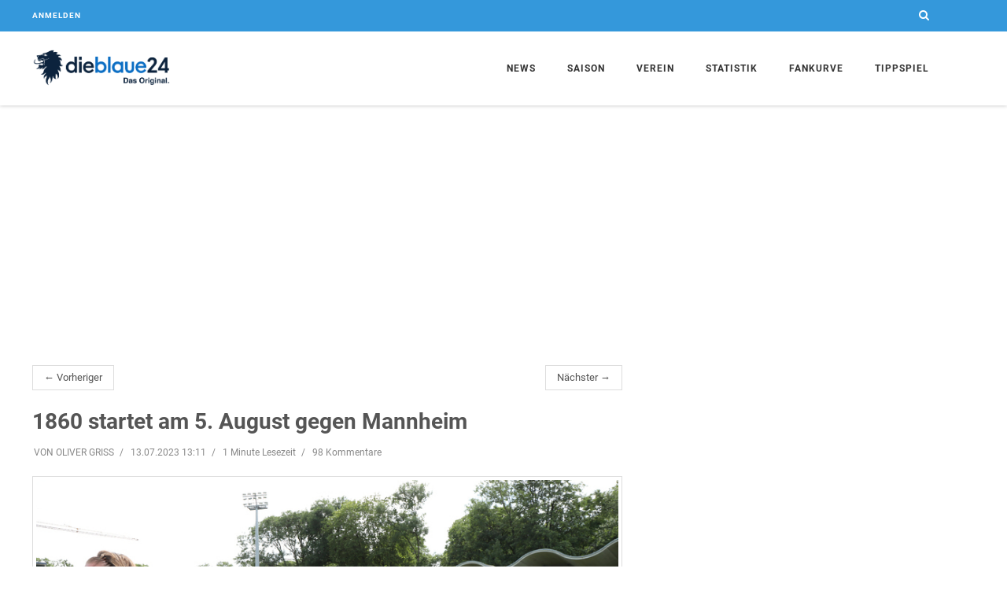

--- FILE ---
content_type: image/svg+xml
request_url: https://assets.dieblaue24.com/images/teams/fc_schweinfurt-cd8937bc5b6d32ff23ba5f7d29b71f89.svg?vsn=d
body_size: 1846
content:
<svg version="1.1" id="Ebene_1" xmlns="http://www.w3.org/2000/svg" xmlns:xlink="http://www.w3.org/1999/xlink"
     x="0px" y="0px" width="533.526px" height="566px" viewBox="0 0 533.526 566" xml:space="preserve">
  <path fill="#000000" d="M9.578,0C2.424,33.004,0,63.082,0,87.442C0,229.377,51.679,427.931,266.763,566
    C481.847,427.931,533.526,229.377,533.526,87.442c0-24.36-2.423-54.438-9.577-87.442H9.578z"/>
  <path fill="#DB001B" d="M509.558,87.442c0-20.522-1.875-42.148-5.436-63.473c-35.183,0-439.536,0-474.719,0
    c-3.56,21.325-5.435,42.951-5.435,63.473c0,26.283,1.915,58.993,8.208,95.431H501.35
    C507.644,146.435,509.558,113.725,509.558,87.442z"/>
  <path fill="#008035" d="M125.615,255.223c0-18.623-3.823-36.72-14.895-54.595H35.553c7.6,36.796,19.771,76.749,38.862,117.342
    c25.513,54.25,60.272,103.313,103.84,146.763c-4.525-54.083-62.628-91.913-62.628-147.368
    C115.627,302.717,125.615,282.299,125.615,255.223z"/>
  <path fill="#008035" d="M413.812,200.627c2.956,16.24,3.422,29.043,3.422,40.392c0,36.397-6.692,65.862-30.184,102.977
    c-11.097,17.533-24.678,43.32-27.519,66.58c-1.789,14.646-3.107,36.397-11.984,51.488c-3.563,6.058-6.443,11.938-8.604,18.289
    c51.278-47.2,91.545-101.523,120.167-162.383c19.092-40.593,31.262-80.546,38.862-117.342H413.812z"/>
  <path fill="#008035" d="M253.004,462.064c0-32.18-31.071-57.037-31.071-110.966c0-43.942,14.204-66.357,14.204-103.864
    c0-20.988-0.947-31.411-7.647-46.606h-46.576c8.539,25.97,10.946,46.171,10.946,62.585c0,44.165-14.869,66.358-14.869,95.875
    c0,24.413,17.754,41.944,17.754,68.354c0,17.374-4.224,31.684-11.737,42.933c19.86,19.243,41.487,37.355,64.839,54.298
    c-3.068-7.79-4.499-15.808-4.499-25.324C244.348,483.37,253.004,475.158,253.004,462.064z"/>
  <path fill="#008035" d="M322.247,388.382c0-64.804,33.068-71.685,33.068-137.598c0-15.464-1.938-30.236-9.327-50.157h-47.855
    c7.765,19.21,9.91,33.615,9.91,55.483c0,60.81-28.407,87.441-28.407,130.496c0,27.742,10.652,41.28,10.652,65.693
    c0,29.294-29.739,57.036-29.739,72.793c0,3.239,0.209,5.931,0.939,8.52c1.753,1.21,3.502,2.423,5.275,3.62
    c19.44-13.129,37.765-27.023,54.972-41.651c3.951-14.874,8.5-24.004,8.5-43.727C330.236,436.986,322.247,416.124,322.247,388.382z"/>
  <circle cx="102.311" cy="136.8" r="14.759"/>
  <circle cx="254.557" cy="137.155" r="14.759"/>
  <circle cx="343.109" cy="137.155" r="14.759"/>
  <polygon points="83.447,51.044 46.384,51.044 46.384,73.682 56.815,73.682 56.815,150.915 83.447,150.915 "/>
  <polygon points="168.225,73.682 168.225,51.044 121.176,51.044 121.176,150.915 147.807,150.915 147.807,112.52 166.894,112.52 
    166.894,89.883 147.807,89.883 147.807,73.682 "/>
  <path d="M306.268,49.103c-16.535,0-30.184,11.318-30.184,31.958c0,12.021,6.936,19.808,15.092,27.963
    c6.603,6.603,11.097,10.209,11.097,12.872c0,3.551-2.996,7.546-8.434,7.546c-3.842,0-10.799-2.604-16.867-9.528v28.759
    c7.677,3.685,14.649,4.183,20.862,4.183c16.423,0,29.517-12.983,29.517-33.623c0-16.312-6.813-21.084-13.316-26.188
    c-6.017-4.722-11.763-8.101-11.763-13.76c0-4.291,2.293-5.992,6.658-5.992c5.097,0,11.169,2.784,16.423,9.574V54.061
    C318.916,49.72,312.439,49.103,306.268,49.103z"/>
  <path d="M461.177,85.666c-0.617,0-1.229,0.022-1.84,0.044l1.51-12.028h29.181V51.044h-49.687l-7.166,57.101
    c5.035-2.15,10.996-3.504,16.904-3.504c11.541,0,17.089,6.769,17.089,12.539c0,8.655-8.063,12.206-15.313,12.206
    c-5.553,0-13.33-2.354-20.413-7.433l-2.919,23.262c7.598,4.767,16.898,7.918,28.659,7.918c20.417,0,35.064-15.832,35.064-35.953
    C492.247,96.319,480.707,85.666,461.177,85.666z"/>
  <path d="M217.938,128.721c-11.318,0-17.644-10.32-17.644-27.298c0-18.975,7.949-27.964,17.755-27.964
    c5.381,0,9.771,2.641,13.253,7.091l-1.343-29.105c-4.358-1.692-9.373-2.62-15.129-2.62c-23.081,0-41.279,21.454-41.279,52.154
    c0,31.44,14.846,52.154,40.392,52.154c5.825,0,11.115-1.273,15.816-3.568l1.587-26.454
    C227.113,126.973,222.233,128.721,217.938,128.721z"/>
  <path d="M388.605,49.38c-22.496,0-34.844,19.984-34.844,52.265c0,32.281,12.348,52.265,34.844,52.265
    c22.495,0,34.843-19.984,34.843-52.265C423.448,69.364,411.1,49.38,388.605,49.38z M388.826,132.05
    c-5.881,0-9.765-9.654-9.765-30.183s3.884-30.183,9.765-30.183s9.765,9.654,9.765,30.183S394.708,132.05,388.826,132.05z"/>
</svg>


--- FILE ---
content_type: image/svg+xml
request_url: https://assets.dieblaue24.com/images/teams/cottbus-91cd2dbdf49a08b09081c44bbd0241a4.svg?vsn=d
body_size: 5407
content:
<?xml version="1.0" encoding="UTF-8" standalone="no"?>
<!-- Created with Inkscape (http://www.inkscape.org/) -->

<svg
   xmlns:svg="http://www.w3.org/2000/svg"
   xmlns="http://www.w3.org/2000/svg"
   version="1.1"
   width="100%"
   height="100%"
   viewBox="0 0 503.7211 566"
   id="svg2"
   style="fill-rule:evenodd">
  <defs
     id="defs4">
    <marker
       markerUnits="strokeWidth"
       refX="0"
       refY="5"
       markerWidth="4"
       markerHeight="3"
       orient="auto"
       viewBox="0 0 10 10"
       id="ArrowEnd">
      <path
         d="M 0,0 10,5 0,10 z"
         id="path7" />
    </marker>
    <marker
       markerUnits="strokeWidth"
       refX="10"
       refY="5"
       markerWidth="4"
       markerHeight="3"
       orient="auto"
       viewBox="0 0 10 10"
       id="ArrowStart">
      <path
         d="M 10,0 0,5 10,10 z"
         id="path10" />
    </marker>
  </defs>
  <g
     transform="translate(-46.9109,-138.967)"
     id="g12">
    <path
       d="m 478.23,298.89 0,-159.923 -358.917,0 0,159.923 -72.4021,0 c 0,274.356 117.9991,355.35 251.8761,406.077 C 432.633,654.24 550.632,573.246 550.632,298.89 l -72.402,0 z"
       id="path14"
       style="fill:#ffffff;stroke:none" />
    <path
       d="m 470.215,306.829 0,-159.772 -342.978,0 0,159.772 -72.2814,0 c 0,258.372 109.9544,339.488 243.8314,389.911 133.846,-50.423 243.679,-131.539 243.679,-389.911 l -72.251,0 z"
       id="path16"
       style="fill:#f9001c;stroke:none" />
    <path
       d="m 135.388,155.042 0,69.397 326.646,0 0,-69.397 -326.646,0 z"
       id="path18"
       style="fill:#ffffff;stroke:none" />
    <path
       d="M 298.727,688.605 C 156.927,640.002 62.4841,541.826 62.4841,313.887 l 65.0259,0 c 4.736,194.151 84.455,250.556 171.217,301.161 86.73,-50.605 166.358,-107.01 171.063,-301.161 l 65.148,0 c 0,227.939 -94.442,326.115 -236.211,374.718"
       id="path20"
       style="fill:#ffffff;stroke:none" />
    <path
       d="m 182.153,214.269 24.711,0 0,-11.491 -11.505,0 0,-7.528 10.352,0 0,-11.597 -10.352,0 0,-6.952 11.505,0 0,-11.384 -24.711,0 0,48.952 z"
       id="path22"
       style="fill:#f9001c;stroke:none" />
    <path
       d="m 415.269,176.701 0,-11.384 -24.347,0 0,48.952 24.347,0 0,-11.491 -11.233,0 0,-7.528 10.11,0 0,-11.597 -10.11,0 0,-6.952 11.233,0 z"
       id="path24"
       style="fill:#f9001c;stroke:none" />
    <path
       d="m 369.793,214.269 13.206,0 0,-48.952 -13.206,0 0,48.952 z"
       id="path26"
       style="fill:#f9001c;stroke:none" />
    <path
       d="m 236.402,177.794 c 0,5.571 1.033,11.202 1.367,16.833 l 0,0.046 -10.686,-29.356 -12.538,0 0,48.952 12.78,0 0,-14.36 c 0,-4.659 -0.576,-9.137 -1.062,-13.797 l 0.121,-0.273 10.018,28.43 12.75,0 0,-48.952 -12.75,0 0,12.477 z"
       id="path28"
       style="fill:#f9001c;stroke:none" />
    <path
       d="m 256.954,214.269 24.468,0 0,-11.491 -11.262,0 0,-7.528 10.23,0 0,-11.597 -10.23,0 0,-6.952 11.262,0 0,-11.384 -24.468,0 0,48.952 z"
       id="path30"
       style="fill:#f9001c;stroke:none" />
    <path
       d="m 321.858,181.573 c 0,-13.038 -8.135,-16.256 -19.762,-16.256 l -12.75,0 0,48.952 13.114,0 0,-13.161 c 0,-2.291 -0.121,-4.766 -0.121,-7.24 l 0.121,-0.045 7.347,20.446 14.358,0 -9.866,-20.446 c 5.404,-2.08 7.559,-6.846 7.559,-12.25 z m -18.487,6.436 -0.911,0 0,-12.234 c 3.886,0 6.314,1.837 6.314,5.92 0,3.279 -1.942,6.314 -5.403,6.314 z"
       id="path32"
       style="fill:#f9001c;stroke:none" />
    <path
       d="m 345.416,185.839 0,10.397 4.827,0 c 0,2.809 -1.033,6.997 -4.463,6.997 -5.07,0 -4.948,-8.56 -5.07,-12.051 l 0,-2.019 c 0,-4.766 0.244,-12.932 5.404,-12.932 2.307,0 3.795,2.99 3.916,5.054 l 12.75,-4.933 c -2.883,-6.891 -8.864,-11.946 -16.787,-11.946 -14.359,0 -18.822,13.433 -18.822,25.728 0,12.295 4.463,24.939 18.943,24.939 15.513,0 17.82,-14.936 17.82,-27.003 l -0.122,-2.231 -18.396,0 z"
       id="path34"
       style="fill:#f9001c;stroke:none" />
    <path
       d="m 364.025,287.689 3.795,0 0,19.14 7.012,0 0,-19.14 3.917,0 0,-6.254 -14.724,0 0,6.254 z"
       id="path36"
       style="fill:#ffffff;stroke:none" />
    <path
       d="m 380.357,287.689 3.552,0 0,19.14 7.013,0 0,-19.14 3.916,0 0,-6.254 -14.481,0 0,6.254 z"
       id="path38"
       style="fill:#ffffff;stroke:none" />
    <path
       d="m 428.504,297.464 c 0,0.622 0,1.426 -0.242,2.291 0,0.638 -0.456,1.215 -1.366,1.215 -1.154,0 -1.519,-0.577 -1.731,-1.32 -0.243,-0.76 -0.243,-1.564 -0.243,-2.369 l 0,-15.846 -6.891,0 0,16.651 c 0,3.051 0.82,9.259 8.865,9.259 7.801,0 8.5,-6.208 8.5,-9.259 l 0,-16.651 -6.892,0 0,16.029 z"
       id="path40"
       style="fill:#ffffff;stroke:none" />
    <path
       d="m 450.665,294.413 c -0.789,-1.26 -1.821,-2.065 -3.339,-3.158 -0.577,-0.288 -1.032,-0.637 -1.244,-0.971 -0.456,-0.516 -0.699,-0.926 -0.699,-1.442 0,-0.926 0.911,-1.548 1.73,-1.548 1.731,0 3.34,1.442 4.129,2.641 l 0,-7.589 c -1.488,-0.805 -3.339,-1.366 -4.948,-1.366 -5.859,0 -7.681,5.388 -7.681,8.378 0,1.897 0.456,3.279 1.366,4.311 0.82,1.381 2.065,2.292 3.34,3.445 0.455,0.167 0.789,0.683 1.032,0.972 0.577,0.471 0.789,0.804 0.789,1.32 0,1.276 -1.244,1.731 -2.277,1.731 -1.609,0 -3.217,-1.382 -4.158,-2.869 l 0,7.984 c 1.517,0.577 3.339,1.093 5.069,1.093 4.949,0 8.045,-3.795 8.045,-8.455 0,-2.003 -0.334,-3.263 -1.154,-4.477 z"
       id="path42"
       style="fill:#ffffff;stroke:none" />
    <path
       d="m 409.774,293.836 0,-0.167 c 2.975,0 4.827,-2.064 4.827,-4.933 0,-5.586 -4.827,-7.301 -8.865,-7.301 l -8.045,0 0,25.394 9.199,0 c 6.193,0 8.045,-4.083 8.045,-7.179 0,-3.446 -1.731,-5.586 -5.161,-5.814 z m -5.192,-6.997 0.699,0 c 1.396,0 2.429,0.85 2.429,2.291 0,1.67 -1.275,2.247 -2.884,2.247 l -0.244,0 0,-4.538 z m 0.486,14.525 -0.486,0 0,-4.932 0.365,0 c 1.822,0 3.096,0.682 3.096,2.458 0,1.792 -1.366,2.474 -2.975,2.474 z"
       id="path44"
       style="fill:#ffffff;stroke:none" />
    <path
       d="m 352.307,280.98 c -7.103,0 -9.866,6.936 -9.866,13.205 0,6.208 2.763,13.16 9.866,13.16 6.891,0 9.654,-6.952 9.654,-13.16 0,-6.269 -2.763,-13.205 -9.654,-13.205 z m 0,19.99 c -2.641,0 -2.732,-5.237 -2.732,-6.785 0,-1.67 0.091,-6.83 2.732,-6.83 2.641,0 2.641,5.16 2.641,6.83 0,1.548 0,6.785 -2.641,6.785 z"
       id="path46"
       style="fill:#ffffff;stroke:none" />
    <path
       d="m 331.512,294.185 c 0,-2.808 0.941,-6.83 4.493,-6.83 1.488,0 2.186,0.561 3.339,1.609 l 0,-7.423 c -1.153,-0.394 -2.55,-0.561 -3.582,-0.561 -3.309,0 -11.262,2.003 -11.262,13.433 0,8.682 4.735,12.932 10.473,12.932 1.487,0 2.854,-0.349 4.25,-0.926 l 0.334,-7.18 c -1.154,1.094 -2.064,1.731 -3.673,1.731 -3.431,0 -4.372,-3.856 -4.372,-6.785 z"
       id="path48"
       style="fill:#ffffff;stroke:none" />
    <path
       d="m 492.474,455.975 c -8.864,5.647 -9.441,19.823 -12.871,18.852 -0.456,-0.121 -0.699,-0.243 -0.911,-0.334 5.494,-16.029 10.443,-30.448 14.359,-50.272 l 1.366,-1.791 c 3.794,-3.157 10.109,-0.789 14.48,-2.762 17.122,-7.377 17.699,-43.503 12.629,-60.108 -5.859,24.012 -7.104,30.843 -16.757,39.465 -7.59,6.724 -6.558,21.159 -10.018,20.248 -0.334,0 -0.456,0 -0.79,-0.06 l 4.828,-30.358 c 12.75,-21.706 12.75,-30.206 1.942,-51.061 -9.167,14.936 -15.148,24.073 -4.917,50.439 l -5.07,31.162 -0.577,-0.122 c -3.097,-0.334 1.73,-11.111 -1.731,-18.989 -7.468,-17.227 -8.378,-23.087 -6.891,-41.757 -9.289,13.1 -18.275,44.125 -4.25,56.359 4.129,3.704 9.897,3.476 12.538,9.335 -3.218,14.117 -7.923,32.24 -15.058,49.331 -0.242,-0.455 -1.275,-1.032 -1.153,-2.004 0.334,-4.25 3.673,-12.507 0.698,-19.307 -6.436,-14.754 -7.012,-19.338 -3.005,-39.95 -8.956,11.536 -19.186,41.559 -8.713,55.645 3.097,4.25 8.622,4.584 10.898,9.411 -7.467,20.279 -15.269,37.825 -20.339,47.358 -5.039,-1.276 5.191,-11.84 1.518,-22.586 -5.313,-15.635 -4.736,-19.581 1.943,-39.465 -11.718,10.898 -26.32,40.558 -15.179,55.433 3.005,4.037 8.045,5.342 10.109,10.048 -8.5,14.146 -17.577,27.473 -23.648,35.913 -0.456,0.273 -1.032,-0.911 -0.698,-2.065 2.883,-5.19 6.314,-10.473 3.672,-18.79 -5.039,-15.331 -2.64,-20.735 4.494,-40.225 -12.082,10.596 -28.506,39.374 -17.82,54.523 2.519,3.521 6.314,4.705 8.5,8.287 -9.077,10.322 -18.488,20.097 -28.02,28.658 -0.699,0.455 -1.032,-0.85 -0.364,-1.549 3.126,-3.46 5.858,-11.262 5.191,-17.971 -1.974,-15.3 0.334,-21.22 10.109,-39.647 -13.327,8.834 -33.545,35.549 -25.045,51.759 1.943,3.856 5.859,5.677 7.225,9.29 -10.929,9.653 -22.404,18.123 -33.879,25.53 -0.577,-0.455 -1.032,-1.031 0,-2.064 3.43,-3.066 8.014,-10.352 7.802,-17.486 -0.82,-16.605 3.552,-21.128 16.089,-38.25 -14.723,6.83 -39.646,30.843 -33.211,48.42 1.487,4.311 5.282,6.891 6.193,11.08 -12.295,7.65 -25.379,14.936 -38.827,20.006 -1.609,0.455 1.396,-2.125 1.73,-2.368 4.007,-2.398 8.379,-8.652 9.29,-15.513 2.094,-16.301 6.8,-20.218 22.07,-34.911 -15.726,4.372 -43.897,23.618 -40.558,42.167 0.911,4.25 4.038,7.286 4.371,11.657 -5.794,2.269 -11.593,4.312 -17.477,6.293 -5.916,-1.981 -11.87,-4.024 -17.555,-6.293 0.212,-4.371 3.43,-7.407 4.25,-11.657 3.43,-18.549 -24.711,-37.795 -40.345,-42.167 15.179,14.693 20.006,18.61 22.07,34.911 0.789,6.861 5.282,13.115 9.198,15.513 0.334,0.243 3.552,2.823 1.822,2.368 -13.449,-5.07 -26.533,-12.356 -39.071,-20.006 1.154,-4.189 4.949,-6.769 6.345,-11.08 6.527,-17.577 -18.396,-41.59 -33.089,-48.42 12.507,17.122 16.878,21.645 15.967,38.25 -0.121,7.134 4.342,14.42 7.924,17.486 0.91,1.033 0.455,1.609 0,2.064 -11.718,-7.407 -22.981,-15.877 -34.001,-25.53 1.488,-3.613 5.283,-5.434 7.347,-9.29 8.378,-16.21 -11.839,-42.925 -24.954,-51.759 9.563,18.427 11.84,24.347 9.897,39.647 -0.698,6.709 2.064,14.511 5.282,17.971 0.698,0.699 0.334,2.004 -0.455,1.549 -9.533,-8.561 -18.853,-18.336 -28.051,-28.658 2.186,-3.582 5.981,-4.766 8.5,-8.287 10.807,-15.149 -5.737,-43.927 -17.668,-54.523 6.983,19.49 9.411,24.894 4.463,40.225 -2.641,8.317 0.819,13.6 3.582,18.79 0.455,1.154 -0.121,2.338 -0.577,2.065 -6.102,-8.44 -15.421,-21.767 -23.8,-35.913 1.973,-4.706 7.134,-6.011 10.109,-10.048 11.141,-14.875 -3.339,-44.535 -15.27,-55.433 6.891,19.884 7.225,23.83 2.065,39.465 -3.552,10.746 6.557,21.31 1.487,22.586 -4.948,-9.533 -12.75,-27.079 -20.218,-47.358 2.307,-4.827 7.802,-5.161 10.929,-9.411 10.443,-14.086 0.212,-44.109 -8.743,-55.645 4.007,20.612 3.461,25.196 -2.975,39.95 -3.127,6.8 0.212,15.057 0.576,19.307 0,0.972 -0.941,1.549 -1.153,2.004 -7.134,-17.091 -11.961,-35.214 -14.936,-49.331 2.641,-5.859 8.257,-5.631 12.386,-9.335 14.147,-12.234 5.069,-43.259 -4.25,-56.359 1.518,18.67 0.577,24.53 -6.77,41.757 -3.552,7.878 1.487,18.655 -1.609,18.989 l -0.789,0.122 -5.313,-31.162 c 10.474,-26.366 4.614,-35.503 -4.5838,-50.439 -10.8072,20.855 -10.8985,29.355 1.9428,51.061 l 4.827,30.358 c -0.334,0.06 -0.668,0.06 -0.911,0.06 -3.4301,0.911 -2.398,-13.524 -9.7749,-20.248 -9.7446,-8.622 -11.1411,-15.453 -17,-39.465 -4.9179,16.605 -4.5842,52.731 12.6587,60.108 4.584,1.973 10.5645,-0.395 14.4502,2.762 l 1.397,1.791 c 3.916,19.824 8.834,34.243 14.48,50.272 -0.364,0.091 -0.577,0.213 -0.941,0.334 -3.309,0.971 -4.25,-13.205 -12.841,-18.852 -14.4807,-9.168 -15.7556,-15.543 -22.8899,-36.702 -3.0962,16.788 1.8521,53.49 21.0379,57.467 11.02,2.125 17,1.183 17.577,2.702 9.532,24.528 16.545,39.495 19.429,45.354 0.789,2.034 -0.577,1.457 -0.941,1.852 -2.277,1.274 -6.193,-12.811 -15.604,-17.244 -15.634,-7.012 -17.699,-13.266 -27.4735,-33.606 -0.5767,17.365 9.5325,52.064 28.7185,54.856 5.646,0.881 14.268,-4.584 17.82,-0.607 6.101,9.077 18.609,28.658 23.314,35.154 0.577,0.85 0.243,1.549 -0.091,1.549 -1.518,1.153 -9.775,-10.504 -18.063,-11.961 -16.545,-3.158 -20.096,-8.682 -33.879,-25.379 3.218,16.423 20.795,47.145 39.86,45.02 6.102,-0.668 11.019,-5.889 15.27,-5.434 23.466,25.379 28.505,27.17 27.352,28.081 -2.399,1.73 -10.231,-8.045 -19.763,-7.741 -16.09,0.334 -17.456,-1.397 -34,-14.207 6.435,14.723 23.77,34.941 43.441,31.146 5.282,-1.032 8.379,-6.891 14.359,-6.557 15.27,13.266 24.225,18.488 34.334,25.227 -0.212,0.728 -1.123,0.85 -1.943,0.455 -4.007,-1.487 -11.961,-6.77 -20.005,-5.403 -16.757,2.762 -21.827,-0.85 -40.649,-11.779 8.622,14.359 35.61,36.55 52.853,27.99 5.039,-2.581 7.225,-8.683 13.084,-9.138 6.193,3.491 12.295,6.83 18.488,10.048 6.223,3.097 12.78,6.315 19.307,9.199 1.396,0.789 0.82,0.789 0,0.789 -3.309,0.243 -12.295,-4.706 -19.763,-2.338 -14.116,4.584 -28.597,1.549 -42.257,-3.218 12.962,12.295 38.25,25.774 58.225,17.334 4.372,-1.881 5.191,-8.5 9.654,-10.321 2.428,0.971 10.109,3.552 14.481,5.495 L 279,666.535 l 3.431,2.307 16.269,-12.001 16.243,12.001 3.461,-2.307 -17.364,-12.477 c 4.371,-1.943 12.082,-4.524 14.602,-5.495 4.371,1.821 5.16,8.44 9.532,10.321 20.006,8.44 45.263,-5.039 58.256,-17.334 -13.661,4.767 -28.02,7.802 -42.409,3.218 -7.347,-2.368 -16.181,2.581 -19.642,2.338 -0.668,0 -1.366,0 -0.121,-0.789 6.921,-2.884 13.236,-6.102 19.55,-9.199 6.193,-3.218 12.295,-6.557 18.488,-10.048 5.859,0.455 7.923,6.557 12.993,9.138 17.334,8.56 44.231,-13.631 52.974,-27.99 -18.852,10.929 -24.013,14.541 -40.801,11.779 -8.044,-1.367 -15.968,3.916 -19.884,5.403 -1.032,0.395 -1.7,0.273 -1.943,-0.455 9.988,-6.739 19.065,-11.961 34.365,-25.227 5.859,-0.334 9.077,5.525 14.237,6.557 19.641,3.795 37.098,-16.423 43.442,-31.146 -16.332,12.81 -17.82,14.541 -34.031,14.207 -9.532,-0.304 -17.334,9.471 -19.763,7.741 -1.032,-0.911 4.038,-2.702 27.353,-28.081 4.25,-0.455 9.198,4.766 15.391,5.434 18.973,2.125 36.55,-28.597 39.89,-45.02 -13.904,16.697 -17.486,22.221 -34.153,25.379 -8.014,1.457 -16.301,13.114 -17.789,11.961 -0.455,0 -0.699,-0.699 -0.121,-1.549 4.584,-6.496 17.243,-26.077 23.223,-35.154 3.673,-3.977 12.173,1.488 17.789,0.607 19.186,-2.792 29.417,-37.491 28.718,-54.856 -9.622,20.34 -11.93,26.594 -27.564,33.606 -9.198,4.433 -13.084,18.518 -15.391,17.244 -0.456,-0.395 -1.852,0.182 -1.032,-1.852 2.853,-5.859 9.987,-20.826 19.519,-45.354 0.456,-1.519 6.558,-0.577 17.577,-2.702 18.974,-3.977 24.013,-40.679 20.795,-57.467 -6.891,21.159 -8.257,27.534 -22.616,36.702 z"
       id="path50"
       style="fill:#edff16;stroke:none" />
    <path
       d="m 212.025,232.605 197.84,282.082 c 6.8,-9.684 12.993,-20.158 18.518,-31.633 L 255.922,232.605"
       id="path52"
       style="fill:#ffffff;stroke:none" />
    <path
       d="m 135.388,247.769 0,-15.286 32.27,0 219.242,310.436 c -8.166,8.561 -16.909,16.241 -25.986,23.588"
       id="path54"
       style="fill:#ffffff;stroke:none" />
  </g>
  <g
     transform="translate(-46.9109,-138.967)"
     id="g56" />
</svg>
